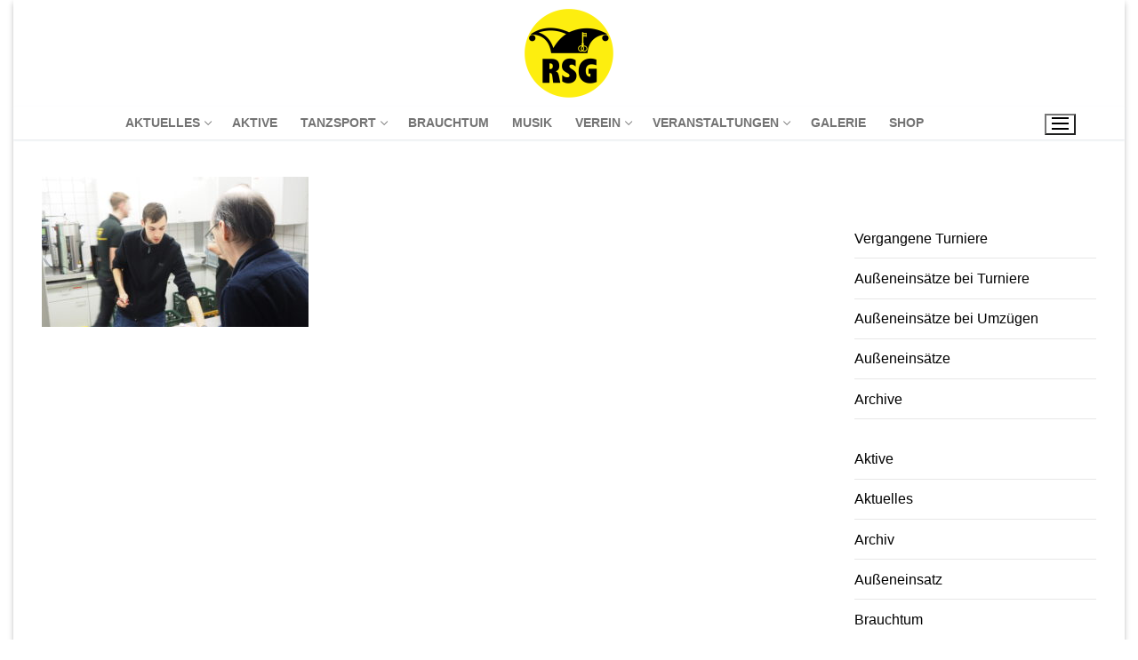

--- FILE ---
content_type: text/html; charset=UTF-8
request_url: https://rsg-renningen.de/olympus-digital-camera-467/
body_size: 73646
content:
<!doctype html>
<html lang="de">
<head>
	<meta charset="UTF-8">
	<meta name="viewport" content="width=device-width, initial-scale=1, maximum-scale=10.0, user-scalable=yes">
	<link rel="profile" href="http://gmpg.org/xfn/11">
	<title>OLYMPUS DIGITAL CAMERA &#8211; Renninger Schlüsselgesellschaft e.V.</title>
<meta name='robots' content='max-image-preview:large' />
<link rel='dns-prefetch' href='//stats.wp.com' />
<link rel='dns-prefetch' href='//v0.wordpress.com' />
<link rel='preconnect' href='//c0.wp.com' />
<link rel="alternate" type="application/rss+xml" title="Renninger Schlüsselgesellschaft e.V. &raquo; Feed" href="https://rsg-renningen.de/feed/" />
<link rel="alternate" type="application/rss+xml" title="Renninger Schlüsselgesellschaft e.V. &raquo; Kommentar-Feed" href="https://rsg-renningen.de/comments/feed/" />
<link rel="alternate" title="oEmbed (JSON)" type="application/json+oembed" href="https://rsg-renningen.de/wp-json/oembed/1.0/embed?url=https%3A%2F%2Frsg-renningen.de%2Folympus-digital-camera-467%2F" />
<link rel="alternate" title="oEmbed (XML)" type="text/xml+oembed" href="https://rsg-renningen.de/wp-json/oembed/1.0/embed?url=https%3A%2F%2Frsg-renningen.de%2Folympus-digital-camera-467%2F&#038;format=xml" />
<style id='wp-img-auto-sizes-contain-inline-css' type='text/css'>
img:is([sizes=auto i],[sizes^="auto," i]){contain-intrinsic-size:3000px 1500px}
/*# sourceURL=wp-img-auto-sizes-contain-inline-css */
</style>
<link rel='stylesheet' id='sbi_styles-css' href='https://rsg-renningen.de/wp-content/plugins/instagram-feed/css/sbi-styles.min.css?ver=6.10.0' type='text/css' media='all' />
<style id='wp-emoji-styles-inline-css' type='text/css'>

	img.wp-smiley, img.emoji {
		display: inline !important;
		border: none !important;
		box-shadow: none !important;
		height: 1em !important;
		width: 1em !important;
		margin: 0 0.07em !important;
		vertical-align: -0.1em !important;
		background: none !important;
		padding: 0 !important;
	}
/*# sourceURL=wp-emoji-styles-inline-css */
</style>
<link rel='stylesheet' id='wp-block-library-css' href='https://c0.wp.com/c/6.9/wp-includes/css/dist/block-library/style.min.css' type='text/css' media='all' />
<style id='classic-theme-styles-inline-css' type='text/css'>
/*! This file is auto-generated */
.wp-block-button__link{color:#fff;background-color:#32373c;border-radius:9999px;box-shadow:none;text-decoration:none;padding:calc(.667em + 2px) calc(1.333em + 2px);font-size:1.125em}.wp-block-file__button{background:#32373c;color:#fff;text-decoration:none}
/*# sourceURL=/wp-includes/css/classic-themes.min.css */
</style>
<link rel='stylesheet' id='mediaelement-css' href='https://c0.wp.com/c/6.9/wp-includes/js/mediaelement/mediaelementplayer-legacy.min.css' type='text/css' media='all' />
<link rel='stylesheet' id='wp-mediaelement-css' href='https://c0.wp.com/c/6.9/wp-includes/js/mediaelement/wp-mediaelement.min.css' type='text/css' media='all' />
<style id='jetpack-sharing-buttons-style-inline-css' type='text/css'>
.jetpack-sharing-buttons__services-list{display:flex;flex-direction:row;flex-wrap:wrap;gap:0;list-style-type:none;margin:5px;padding:0}.jetpack-sharing-buttons__services-list.has-small-icon-size{font-size:12px}.jetpack-sharing-buttons__services-list.has-normal-icon-size{font-size:16px}.jetpack-sharing-buttons__services-list.has-large-icon-size{font-size:24px}.jetpack-sharing-buttons__services-list.has-huge-icon-size{font-size:36px}@media print{.jetpack-sharing-buttons__services-list{display:none!important}}.editor-styles-wrapper .wp-block-jetpack-sharing-buttons{gap:0;padding-inline-start:0}ul.jetpack-sharing-buttons__services-list.has-background{padding:1.25em 2.375em}
/*# sourceURL=https://rsg-renningen.de/wp-content/plugins/jetpack/_inc/blocks/sharing-buttons/view.css */
</style>
<style id='global-styles-inline-css' type='text/css'>
:root{--wp--preset--aspect-ratio--square: 1;--wp--preset--aspect-ratio--4-3: 4/3;--wp--preset--aspect-ratio--3-4: 3/4;--wp--preset--aspect-ratio--3-2: 3/2;--wp--preset--aspect-ratio--2-3: 2/3;--wp--preset--aspect-ratio--16-9: 16/9;--wp--preset--aspect-ratio--9-16: 9/16;--wp--preset--color--black: #000000;--wp--preset--color--cyan-bluish-gray: #abb8c3;--wp--preset--color--white: #ffffff;--wp--preset--color--pale-pink: #f78da7;--wp--preset--color--vivid-red: #cf2e2e;--wp--preset--color--luminous-vivid-orange: #ff6900;--wp--preset--color--luminous-vivid-amber: #fcb900;--wp--preset--color--light-green-cyan: #7bdcb5;--wp--preset--color--vivid-green-cyan: #00d084;--wp--preset--color--pale-cyan-blue: #8ed1fc;--wp--preset--color--vivid-cyan-blue: #0693e3;--wp--preset--color--vivid-purple: #9b51e0;--wp--preset--gradient--vivid-cyan-blue-to-vivid-purple: linear-gradient(135deg,rgb(6,147,227) 0%,rgb(155,81,224) 100%);--wp--preset--gradient--light-green-cyan-to-vivid-green-cyan: linear-gradient(135deg,rgb(122,220,180) 0%,rgb(0,208,130) 100%);--wp--preset--gradient--luminous-vivid-amber-to-luminous-vivid-orange: linear-gradient(135deg,rgb(252,185,0) 0%,rgb(255,105,0) 100%);--wp--preset--gradient--luminous-vivid-orange-to-vivid-red: linear-gradient(135deg,rgb(255,105,0) 0%,rgb(207,46,46) 100%);--wp--preset--gradient--very-light-gray-to-cyan-bluish-gray: linear-gradient(135deg,rgb(238,238,238) 0%,rgb(169,184,195) 100%);--wp--preset--gradient--cool-to-warm-spectrum: linear-gradient(135deg,rgb(74,234,220) 0%,rgb(151,120,209) 20%,rgb(207,42,186) 40%,rgb(238,44,130) 60%,rgb(251,105,98) 80%,rgb(254,248,76) 100%);--wp--preset--gradient--blush-light-purple: linear-gradient(135deg,rgb(255,206,236) 0%,rgb(152,150,240) 100%);--wp--preset--gradient--blush-bordeaux: linear-gradient(135deg,rgb(254,205,165) 0%,rgb(254,45,45) 50%,rgb(107,0,62) 100%);--wp--preset--gradient--luminous-dusk: linear-gradient(135deg,rgb(255,203,112) 0%,rgb(199,81,192) 50%,rgb(65,88,208) 100%);--wp--preset--gradient--pale-ocean: linear-gradient(135deg,rgb(255,245,203) 0%,rgb(182,227,212) 50%,rgb(51,167,181) 100%);--wp--preset--gradient--electric-grass: linear-gradient(135deg,rgb(202,248,128) 0%,rgb(113,206,126) 100%);--wp--preset--gradient--midnight: linear-gradient(135deg,rgb(2,3,129) 0%,rgb(40,116,252) 100%);--wp--preset--font-size--small: 13px;--wp--preset--font-size--medium: 20px;--wp--preset--font-size--large: 36px;--wp--preset--font-size--x-large: 42px;--wp--preset--spacing--20: 0.44rem;--wp--preset--spacing--30: 0.67rem;--wp--preset--spacing--40: 1rem;--wp--preset--spacing--50: 1.5rem;--wp--preset--spacing--60: 2.25rem;--wp--preset--spacing--70: 3.38rem;--wp--preset--spacing--80: 5.06rem;--wp--preset--shadow--natural: 6px 6px 9px rgba(0, 0, 0, 0.2);--wp--preset--shadow--deep: 12px 12px 50px rgba(0, 0, 0, 0.4);--wp--preset--shadow--sharp: 6px 6px 0px rgba(0, 0, 0, 0.2);--wp--preset--shadow--outlined: 6px 6px 0px -3px rgb(255, 255, 255), 6px 6px rgb(0, 0, 0);--wp--preset--shadow--crisp: 6px 6px 0px rgb(0, 0, 0);}:where(.is-layout-flex){gap: 0.5em;}:where(.is-layout-grid){gap: 0.5em;}body .is-layout-flex{display: flex;}.is-layout-flex{flex-wrap: wrap;align-items: center;}.is-layout-flex > :is(*, div){margin: 0;}body .is-layout-grid{display: grid;}.is-layout-grid > :is(*, div){margin: 0;}:where(.wp-block-columns.is-layout-flex){gap: 2em;}:where(.wp-block-columns.is-layout-grid){gap: 2em;}:where(.wp-block-post-template.is-layout-flex){gap: 1.25em;}:where(.wp-block-post-template.is-layout-grid){gap: 1.25em;}.has-black-color{color: var(--wp--preset--color--black) !important;}.has-cyan-bluish-gray-color{color: var(--wp--preset--color--cyan-bluish-gray) !important;}.has-white-color{color: var(--wp--preset--color--white) !important;}.has-pale-pink-color{color: var(--wp--preset--color--pale-pink) !important;}.has-vivid-red-color{color: var(--wp--preset--color--vivid-red) !important;}.has-luminous-vivid-orange-color{color: var(--wp--preset--color--luminous-vivid-orange) !important;}.has-luminous-vivid-amber-color{color: var(--wp--preset--color--luminous-vivid-amber) !important;}.has-light-green-cyan-color{color: var(--wp--preset--color--light-green-cyan) !important;}.has-vivid-green-cyan-color{color: var(--wp--preset--color--vivid-green-cyan) !important;}.has-pale-cyan-blue-color{color: var(--wp--preset--color--pale-cyan-blue) !important;}.has-vivid-cyan-blue-color{color: var(--wp--preset--color--vivid-cyan-blue) !important;}.has-vivid-purple-color{color: var(--wp--preset--color--vivid-purple) !important;}.has-black-background-color{background-color: var(--wp--preset--color--black) !important;}.has-cyan-bluish-gray-background-color{background-color: var(--wp--preset--color--cyan-bluish-gray) !important;}.has-white-background-color{background-color: var(--wp--preset--color--white) !important;}.has-pale-pink-background-color{background-color: var(--wp--preset--color--pale-pink) !important;}.has-vivid-red-background-color{background-color: var(--wp--preset--color--vivid-red) !important;}.has-luminous-vivid-orange-background-color{background-color: var(--wp--preset--color--luminous-vivid-orange) !important;}.has-luminous-vivid-amber-background-color{background-color: var(--wp--preset--color--luminous-vivid-amber) !important;}.has-light-green-cyan-background-color{background-color: var(--wp--preset--color--light-green-cyan) !important;}.has-vivid-green-cyan-background-color{background-color: var(--wp--preset--color--vivid-green-cyan) !important;}.has-pale-cyan-blue-background-color{background-color: var(--wp--preset--color--pale-cyan-blue) !important;}.has-vivid-cyan-blue-background-color{background-color: var(--wp--preset--color--vivid-cyan-blue) !important;}.has-vivid-purple-background-color{background-color: var(--wp--preset--color--vivid-purple) !important;}.has-black-border-color{border-color: var(--wp--preset--color--black) !important;}.has-cyan-bluish-gray-border-color{border-color: var(--wp--preset--color--cyan-bluish-gray) !important;}.has-white-border-color{border-color: var(--wp--preset--color--white) !important;}.has-pale-pink-border-color{border-color: var(--wp--preset--color--pale-pink) !important;}.has-vivid-red-border-color{border-color: var(--wp--preset--color--vivid-red) !important;}.has-luminous-vivid-orange-border-color{border-color: var(--wp--preset--color--luminous-vivid-orange) !important;}.has-luminous-vivid-amber-border-color{border-color: var(--wp--preset--color--luminous-vivid-amber) !important;}.has-light-green-cyan-border-color{border-color: var(--wp--preset--color--light-green-cyan) !important;}.has-vivid-green-cyan-border-color{border-color: var(--wp--preset--color--vivid-green-cyan) !important;}.has-pale-cyan-blue-border-color{border-color: var(--wp--preset--color--pale-cyan-blue) !important;}.has-vivid-cyan-blue-border-color{border-color: var(--wp--preset--color--vivid-cyan-blue) !important;}.has-vivid-purple-border-color{border-color: var(--wp--preset--color--vivid-purple) !important;}.has-vivid-cyan-blue-to-vivid-purple-gradient-background{background: var(--wp--preset--gradient--vivid-cyan-blue-to-vivid-purple) !important;}.has-light-green-cyan-to-vivid-green-cyan-gradient-background{background: var(--wp--preset--gradient--light-green-cyan-to-vivid-green-cyan) !important;}.has-luminous-vivid-amber-to-luminous-vivid-orange-gradient-background{background: var(--wp--preset--gradient--luminous-vivid-amber-to-luminous-vivid-orange) !important;}.has-luminous-vivid-orange-to-vivid-red-gradient-background{background: var(--wp--preset--gradient--luminous-vivid-orange-to-vivid-red) !important;}.has-very-light-gray-to-cyan-bluish-gray-gradient-background{background: var(--wp--preset--gradient--very-light-gray-to-cyan-bluish-gray) !important;}.has-cool-to-warm-spectrum-gradient-background{background: var(--wp--preset--gradient--cool-to-warm-spectrum) !important;}.has-blush-light-purple-gradient-background{background: var(--wp--preset--gradient--blush-light-purple) !important;}.has-blush-bordeaux-gradient-background{background: var(--wp--preset--gradient--blush-bordeaux) !important;}.has-luminous-dusk-gradient-background{background: var(--wp--preset--gradient--luminous-dusk) !important;}.has-pale-ocean-gradient-background{background: var(--wp--preset--gradient--pale-ocean) !important;}.has-electric-grass-gradient-background{background: var(--wp--preset--gradient--electric-grass) !important;}.has-midnight-gradient-background{background: var(--wp--preset--gradient--midnight) !important;}.has-small-font-size{font-size: var(--wp--preset--font-size--small) !important;}.has-medium-font-size{font-size: var(--wp--preset--font-size--medium) !important;}.has-large-font-size{font-size: var(--wp--preset--font-size--large) !important;}.has-x-large-font-size{font-size: var(--wp--preset--font-size--x-large) !important;}
:where(.wp-block-post-template.is-layout-flex){gap: 1.25em;}:where(.wp-block-post-template.is-layout-grid){gap: 1.25em;}
:where(.wp-block-term-template.is-layout-flex){gap: 1.25em;}:where(.wp-block-term-template.is-layout-grid){gap: 1.25em;}
:where(.wp-block-columns.is-layout-flex){gap: 2em;}:where(.wp-block-columns.is-layout-grid){gap: 2em;}
:root :where(.wp-block-pullquote){font-size: 1.5em;line-height: 1.6;}
/*# sourceURL=global-styles-inline-css */
</style>
<link rel='stylesheet' id='hurrytimer-css' href='https://rsg-renningen.de/wp-content/uploads/hurrytimer/css/49756a5b46d46a50.css?ver=6.9' type='text/css' media='all' />
<link rel='stylesheet' id='font-awesome-v6-css' href='https://rsg-renningen.de/wp-content/themes/customify/assets/fonts/fontawesome-v6/css/all.min.css?ver=5.0.0' type='text/css' media='all' />
<link rel='stylesheet' id='font-awesome-4-shim-css' href='https://rsg-renningen.de/wp-content/themes/customify/assets/fonts/fontawesome-v6/css/v4-shims.min.css?ver=5.0.0' type='text/css' media='all' />
<link rel='stylesheet' id='customify-style-css' href='https://rsg-renningen.de/wp-content/themes/customify/style.min.css?ver=0.4.13' type='text/css' media='all' />
<style id='customify-style-inline-css' type='text/css'>
.customify-container, .layout-contained, .site-framed .site, .site-boxed .site { max-width: 1250px; } .main-layout-content .entry-content > .alignwide { width: calc( 1250px - 4em ); max-width: 100vw;  }#blog-posts .entry-inner  {border-top-width: 2px;border-right-width: 2px;border-bottom-width: 2px;border-left-width: 2px;} .header-top .header--row-inner,body:not(.fl-builder-edit) .button,body:not(.fl-builder-edit) button:not(.menu-mobile-toggle, .components-button, .customize-partial-edit-shortcut-button),body:not(.fl-builder-edit) input[type="button"]:not(.ed_button),button.button,input[type="button"]:not(.ed_button, .components-button, .customize-partial-edit-shortcut-button),input[type="reset"]:not(.components-button, .customize-partial-edit-shortcut-button),input[type="submit"]:not(.components-button, .customize-partial-edit-shortcut-button),.pagination .nav-links > *:hover,.pagination .nav-links span,.nav-menu-desktop.style-full-height .primary-menu-ul > li.current-menu-item > a,.nav-menu-desktop.style-full-height .primary-menu-ul > li.current-menu-ancestor > a,.nav-menu-desktop.style-full-height .primary-menu-ul > li > a:hover,.posts-layout .readmore-button:hover{    background-color: #fbea24;}.posts-layout .readmore-button {color: #fbea24;}.pagination .nav-links > *:hover,.pagination .nav-links span,.entry-single .tags-links a:hover,.entry-single .cat-links a:hover,.posts-layout .readmore-button,.posts-layout .readmore-button:hover{    border-color: #fbea24;}.customify-builder-btn{    background-color: #cba203;}body{    color: #000000;}abbr, acronym {    border-bottom-color: #000000;}a                {                    color: #000000;}a:hover,a:focus,.link-meta:hover, .link-meta a:hover{    color: #fbea24;}h2 + h3,.comments-area h2 + .comments-title,.h2 + h3,.comments-area .h2 + .comments-title,.page-breadcrumb {    border-top-color: #e7e7e7;}blockquote,.site-content .widget-area .menu li.current-menu-item > a:before{    border-left-color: #e7e7e7;}@media screen and (min-width: 64em) {    .comment-list .children li.comment {        border-left-color: #e7e7e7;    }    .comment-list .children li.comment:after {        background-color: #e7e7e7;    }}.page-titlebar, .page-breadcrumb,.posts-layout .entry-inner {    border-bottom-color: #e7e7e7;}.header-search-form .search-field,.entry-content .page-links a,.header-search-modal,.pagination .nav-links > *,.entry-footer .tags-links a, .entry-footer .cat-links a,.search .content-area article,.site-content .widget-area .menu li.current-menu-item > a,.posts-layout .entry-inner,.post-navigation .nav-links,article.comment .comment-meta,.widget-area .widget_pages li a, .widget-area .widget_categories li a, .widget-area .widget_archive li a, .widget-area .widget_meta li a, .widget-area .widget_nav_menu li a, .widget-area .widget_product_categories li a, .widget-area .widget_recent_entries li a, .widget-area .widget_rss li a,.widget-area .widget_recent_comments li{    border-color: #e7e7e7;}.header-search-modal::before {    border-top-color: #e7e7e7;    border-left-color: #e7e7e7;}@media screen and (min-width: 48em) {    .content-sidebar.sidebar_vertical_border .content-area {        border-right-color: #e7e7e7;    }    .sidebar-content.sidebar_vertical_border .content-area {        border-left-color: #e7e7e7;    }    .sidebar-sidebar-content.sidebar_vertical_border .sidebar-primary {        border-right-color: #e7e7e7;    }    .sidebar-sidebar-content.sidebar_vertical_border .sidebar-secondary {        border-right-color: #e7e7e7;    }    .content-sidebar-sidebar.sidebar_vertical_border .sidebar-primary {        border-left-color: #e7e7e7;    }    .content-sidebar-sidebar.sidebar_vertical_border .sidebar-secondary {        border-left-color: #e7e7e7;    }    .sidebar-content-sidebar.sidebar_vertical_border .content-area {        border-left-color: #e7e7e7;        border-right-color: #e7e7e7;    }    .sidebar-content-sidebar.sidebar_vertical_border .content-area {        border-left-color: #e7e7e7;        border-right-color: #e7e7e7;    }}article.comment .comment-post-author {background: #6d6d6d;}.pagination .nav-links > *,.link-meta,.link-meta a,.color-meta,.entry-single .tags-links:before,.entry-single .cats-links:before{    color: #6d6d6d;}h1, h2, h3, h4, h5, h6 { color: #2b2b2b;}.site-content .widget-title { color: #444444;}#page-cover {background-image: url("https://rsg-renningen.de/wp-content/uploads/2023/02/P2050654-scaled.jpg");}#page-cover {background-repeat: repeat;}#page-cover:before {background-color: rgba(10,10,10,0.42);}.header--row:not(.header--transparent).header-top .header--row-inner  {background-color: #ffffff;} .header--row:not(.header--transparent).header-bottom .header--row-inner  {background-color: #ffffff;border-style: none;} .sub-menu .li-duplicator {display:none !important;}.header--row:not(.header--transparent) .menu-mobile-toggle {color: #000000;}.header--row:not(.header--transparent) .menu-mobile-toggle:hover {color: #0a0a0a;}.header-search_icon-item .search-icon  {color: #0a0a0a; text-decoration-color: #0a0a0a;} .header-search_icon-item .search-icon:hover  {color: #0a0a0a; text-decoration-color: #0a0a0a;} .header-search_icon-item .header-search-modal  {border-style: solid;} .header-search_icon-item .search-field  {border-style: solid;} .header-search_icon-item .search-submit  {color: #0a0a0a; text-decoration-color: #0a0a0a;} .header-search_icon-item .search-submit:hover  {color: #0a0a0a; text-decoration-color: #0a0a0a;} .dark-mode .header-search_box-item .search-form-fields, .header-search_box-item .search-form-fields  {border-style: solid;} .header--row:not(.header--transparent) .builder-item--primary-menu .nav-menu-desktop .primary-menu-ul > li > a:hover, .header--row:not(.header--transparent) .builder-item--primary-menu .nav-menu-desktop .primary-menu-ul > li.current-menu-item > a, .header--row:not(.header--transparent) .builder-item--primary-menu .nav-menu-desktop .primary-menu-ul > li.current-menu-ancestor > a, .header--row:not(.header--transparent) .builder-item--primary-menu .nav-menu-desktop .primary-menu-ul > li.current-menu-parent > a  {color: #0a0a0a; text-decoration-color: #0a0a0a;border-style: none;} a.item--button  {background-color: #ff9d2d;border-top-left-radius: 3px;border-top-right-radius: 3px;border-bottom-right-radius: 3px;border-bottom-left-radius: 3px;} a.item--button:hover  {background-color: #ff8800;border-style: none;} .header-social-icons.customify-builder-social-icons.color-custom li a {color: #ffffff;}.header-social-icons.customify-builder-social-icons.color-custom li a:hover {color: rgba(255,255,255,0.85);}body  {background-color: #FFFFFF;} .site-content .content-area  {background-color: #FFFFFF;} /* CSS for desktop */#page-cover {text-align: center;}#page-cover .page-cover-inner {min-height: 300px;}.header--row.header-top .customify-grid, .header--row.header-top .style-full-height .primary-menu-ul > li > a {min-height: 15px;}.header--row.header-main .customify-grid, .header--row.header-main .style-full-height .primary-menu-ul > li > a {min-height: 30px;}.header--row.header-bottom .customify-grid, .header--row.header-bottom .style-full-height .primary-menu-ul > li > a {min-height: 0px;}.site-header .site-branding img { max-width: 100px; } .site-header .cb-row--mobile .site-branding img { width: 100px; }.header--row .builder-item--logo, .builder-item.builder-item--group .item--inner.builder-item--logo {margin-top: 10px;margin-right: 10px;margin-bottom: 10px;margin-left: 10px;}.header--row .builder-first--logo {text-align: center;}.header--row .builder-item--nav-icon, .builder-item.builder-item--group .item--inner.builder-item--nav-icon {margin-right: 23px;}.header--row .builder-first--nav-icon {text-align: right;}.header-search_icon-item .search-submit {margin-left: -40px;}.header--row .builder-item--search_icon, .builder-item.builder-item--group .item--inner.builder-item--search_icon {margin-right: 20px;}.header--row .builder-first--search_icon {text-align: right;}.header-search_box-item .search-submit{margin-left: -42px;} .header-search_box-item .woo_bootster_search .search-submit{margin-left: -42px;} .header-search_box-item .header-search-form button.search-submit{margin-left:-42px;}.header--row .builder-first--primary-menu {text-align: center;}.header--row .builder-first--button {text-align: right;}.header-social-icons.customify-builder-social-icons li a { font-size: 18px; }.header-social-icons.customify-builder-social-icons li a {padding: 0.1em;}.header-social-icons.customify-builder-social-icons li {margin-left: 4px; margin-right: 4px;}.header--row .builder-first--social-icons {text-align: right;}/* CSS for tablet */@media screen and (max-width: 1024px) { #page-cover .page-cover-inner {min-height: 250px;}.header--row .builder-first--logo {text-align: center;}.header--row .builder-item--nav-icon, .builder-item.builder-item--group .item--inner.builder-item--nav-icon {margin-top: 0px;margin-right: 0px;margin-bottom: 0px;margin-left: 0px;}.header--row .builder-first--nav-icon {text-align: right;}.header-search_icon-item .search-submit {margin-left: -40px;}.header--row .builder-first--search_icon {text-align: right;}.header-search_box-item .search-submit{margin-left: -42px;} .header-search_box-item .woo_bootster_search .search-submit{margin-left: -42px;} .header-search_box-item .header-search-form button.search-submit{margin-left:-42px;} }/* CSS for mobile */@media screen and (max-width: 568px) { #page-cover .page-cover-inner {min-height: 200px;}.header--row.header-top .customify-grid, .header--row.header-top .style-full-height .primary-menu-ul > li > a {min-height: 0px;}.header--row.header-main .customify-grid, .header--row.header-main .style-full-height .primary-menu-ul > li > a {min-height: 66px;}.site-header .site-branding img { max-width: 100px; } .site-header .cb-row--mobile .site-branding img { width: 100px; }.header--row .builder-first--logo {text-align: center;}.header--row .builder-item--nav-icon, .builder-item.builder-item--group .item--inner.builder-item--nav-icon {margin-right: 0px;}.header--row .builder-first--nav-icon {text-align: right;}.header-search_icon-item .search-submit {margin-left: -40px;}.header--row .builder-item--search_icon, .builder-item.builder-item--group .item--inner.builder-item--search_icon {margin-right: 10px;}.header--row .builder-first--search_icon {text-align: right;}.header-search_box-item .search-form-fields {width: 288px;}.header-search_box-item .search-submit{margin-left: -42px;} .header-search_box-item .woo_bootster_search .search-submit{margin-left: -42px;} .header-search_box-item .header-search-form button.search-submit{margin-left:-42px;}.header-social-icons.customify-builder-social-icons li a { font-size: 22px; }.header-social-icons.customify-builder-social-icons li a {padding: 0.1em;}.header-social-icons.customify-builder-social-icons li {margin-left: 11px; margin-right: 11px;} }
/*# sourceURL=customify-style-inline-css */
</style>
<script type="text/javascript" src="https://c0.wp.com/c/6.9/wp-includes/js/jquery/jquery.min.js" id="jquery-core-js"></script>
<script type="text/javascript" src="https://c0.wp.com/c/6.9/wp-includes/js/jquery/jquery-migrate.min.js" id="jquery-migrate-js"></script>
<link rel="https://api.w.org/" href="https://rsg-renningen.de/wp-json/" /><link rel="alternate" title="JSON" type="application/json" href="https://rsg-renningen.de/wp-json/wp/v2/media/5313" /><link rel="EditURI" type="application/rsd+xml" title="RSD" href="https://rsg-renningen.de/xmlrpc.php?rsd" />
<meta name="generator" content="WordPress 6.9" />
<link rel="canonical" href="https://rsg-renningen.de/olympus-digital-camera-467/" />
<link rel='shortlink' href='https://wp.me/a9VL47-1nH' />
	<style>img#wpstats{display:none}</style>
		<meta name="generator" content="Elementor 3.34.2; features: additional_custom_breakpoints; settings: css_print_method-external, google_font-disabled, font_display-block">
<style type="text/css">.recentcomments a{display:inline !important;padding:0 !important;margin:0 !important;}</style>			<style>
				.e-con.e-parent:nth-of-type(n+4):not(.e-lazyloaded):not(.e-no-lazyload),
				.e-con.e-parent:nth-of-type(n+4):not(.e-lazyloaded):not(.e-no-lazyload) * {
					background-image: none !important;
				}
				@media screen and (max-height: 1024px) {
					.e-con.e-parent:nth-of-type(n+3):not(.e-lazyloaded):not(.e-no-lazyload),
					.e-con.e-parent:nth-of-type(n+3):not(.e-lazyloaded):not(.e-no-lazyload) * {
						background-image: none !important;
					}
				}
				@media screen and (max-height: 640px) {
					.e-con.e-parent:nth-of-type(n+2):not(.e-lazyloaded):not(.e-no-lazyload),
					.e-con.e-parent:nth-of-type(n+2):not(.e-lazyloaded):not(.e-no-lazyload) * {
						background-image: none !important;
					}
				}
			</style>
			<link rel="icon" href="https://rsg-renningen.de/wp-content/uploads/2022/02/cropped-rsg-LOGO-32x32.jpg" sizes="32x32" />
<link rel="icon" href="https://rsg-renningen.de/wp-content/uploads/2022/02/cropped-rsg-LOGO-192x192.jpg" sizes="192x192" />
<link rel="apple-touch-icon" href="https://rsg-renningen.de/wp-content/uploads/2022/02/cropped-rsg-LOGO-180x180.jpg" />
<meta name="msapplication-TileImage" content="https://rsg-renningen.de/wp-content/uploads/2022/02/cropped-rsg-LOGO-270x270.jpg" />
		<style type="text/css" id="wp-custom-css">
			h1.entry-title,
h2.entry-title,
.page .entry-title,
.single .entry-title,
.blog .entry-title,
.archive .entry-title {
  display: none !important;
}
.widget_rss a,
.widget_rss li a,
.rsswidget {
  font-weight: bold !important;
  display: block;
}
.rss-widget-title,
.widget-title,
.widget_rss h2 {
  display: none !important;
}
.rsswidget img {
  visibility: hidden !important;
  width: 0 !important;
  height: 0 !important;
}
.widget_rss {
  margin-top: 0 !important;
  padding-top: 0 !important;
}		</style>
		</head>

<body class="attachment wp-singular attachment-template-default single single-attachment postid-5313 attachmentid-5313 attachment-jpeg wp-custom-logo wp-theme-customify content-sidebar main-layout-content-sidebar site-boxed menu_sidebar_slide_right elementor-default elementor-kit-4044 modula-best-grid-gallery">
<div id="page" class="site box-shadow">
	<a class="skip-link screen-reader-text" href="#site-content">Zum Inhalt springen</a>
	<a class="close is-size-medium is-text-dark close-panel close-sidebar-panel" href="#">
        <span class="hamburger hamburger--squeeze is-active">
            <span class="hamburger-box">
              <span class="hamburger-inner"><span class="screen-reader-text">Menü</span></span>
            </span>
        </span>
        <span class="screen-reader-text">Schließen</span>
        </a><header id="masthead" class="site-header header-"><div id="masthead-inner" class="site-header-inner">							<div  class="header-top header--row layout-full-contained"  id="cb-row--header-top"  data-row-id="top"  data-show-on="desktop mobile">
								<div class="header--row-inner header-top-inner dark-mode">
									<div class="customify-container">
										<div class="customify-grid cb-row--desktop hide-on-mobile hide-on-tablet customify-grid-middle"><div class="customify-col-12_md-12_sm-12 builder-item builder-first--logo" data-push-left=""><div class="item--inner builder-item--logo" data-section="title_tagline" data-item-id="logo" >		<div class="site-branding logo-top">
						<a href="https://rsg-renningen.de/" class="logo-link" rel="home" itemprop="url">
				<img class="site-img-logo" src="https://rsg-renningen.de/wp-content/uploads/2018/05/cropped-rsg-LOGO-4.jpg" alt="Renninger Schlüsselgesellschaft e.V.">
							</a>
			<div class="site-name-desc"></div>		</div><!-- .site-branding -->
		</div></div></div><div class="cb-row--mobile hide-on-desktop customify-grid customify-grid-middle"><div class="customify-col-12_md-12_sm-12 builder-item builder-first--logo" data-push-left=""><div class="item--inner builder-item--logo" data-section="title_tagline" data-item-id="logo" >		<div class="site-branding logo-top">
						<a href="https://rsg-renningen.de/" class="logo-link" rel="home" itemprop="url">
				<img class="site-img-logo" src="https://rsg-renningen.de/wp-content/uploads/2018/05/cropped-rsg-LOGO-4.jpg" alt="Renninger Schlüsselgesellschaft e.V.">
							</a>
			<div class="site-name-desc"></div>		</div><!-- .site-branding -->
		</div></div></div>									</div>
								</div>
							</div>
														<div  class="header-main header--row layout-full-contained"  id="cb-row--header-main"  data-row-id="main"  data-show-on="desktop mobile">
								<div class="header--row-inner header-main-inner light-mode">
									<div class="customify-container">
										<div class="customify-grid cb-row--desktop hide-on-mobile hide-on-tablet customify-grid-middle"><div class="customify-col-11_md-11_sm-11 builder-item builder-first--primary-menu" data-push-left=""><div class="item--inner builder-item--primary-menu has_menu" data-section="header_menu_primary" data-item-id="primary-menu" ><nav  id="site-navigation-main-desktop" class="site-navigation primary-menu primary-menu-main nav-menu-desktop primary-menu-desktop style-plain"><ul id="menu-hauptmenue-extendet" class="primary-menu-ul menu nav-menu"><li id="menu-item--main-desktop-9551" class="menu-item menu-item-type-taxonomy menu-item-object-category menu-item-has-children menu-item-9551"><a href="https://rsg-renningen.de/category/aktuelles/"><span class="link-before">Aktuelles<span class="nav-icon-angle">&nbsp;</span></span></a>
<ul class="sub-menu sub-lv-0">
	<li id="menu-item--main-desktop-11340" class="menu-item menu-item-type-taxonomy menu-item-object-category menu-item-11340"><a href="https://rsg-renningen.de/category/aktuelles/"><span class="link-before">Aktuelles</span></a></li>
	<li id="menu-item--main-desktop-11258" class="menu-item menu-item-type-taxonomy menu-item-object-category menu-item-11258"><a href="https://rsg-renningen.de/category/archiv/"><span class="link-before">Archiv</span></a></li>
</ul>
</li>
<li id="menu-item--main-desktop-9072" class="menu-item menu-item-type-post_type menu-item-object-page menu-item-9072"><a href="https://rsg-renningen.de/aktive/"><span class="link-before">Aktive</span></a></li>
<li id="menu-item--main-desktop-9073" class="menu-item menu-item-type-post_type menu-item-object-page menu-item-has-children menu-item-9073"><a href="https://rsg-renningen.de/tanzsport/"><span class="link-before">Tanzsport<span class="nav-icon-angle">&nbsp;</span></span></a>
<ul class="sub-menu sub-lv-0">
	<li id="menu-item--main-desktop-9074" class="menu-item menu-item-type-post_type menu-item-object-page menu-item-9074"><a href="https://rsg-renningen.de/tanzsport/minispatzen/"><span class="link-before">Minispatzen</span></a></li>
	<li id="menu-item--main-desktop-9075" class="menu-item menu-item-type-post_type menu-item-object-page menu-item-9075"><a href="https://rsg-renningen.de/tanzsport/gardespatzen/"><span class="link-before">Gardespatzen</span></a></li>
	<li id="menu-item--main-desktop-9076" class="menu-item menu-item-type-post_type menu-item-object-page menu-item-9076"><a href="https://rsg-renningen.de/tanzsport/rittergarde/"><span class="link-before">Rittergarde</span></a></li>
	<li id="menu-item--main-desktop-9077" class="menu-item menu-item-type-post_type menu-item-object-page menu-item-9077"><a href="https://rsg-renningen.de/tanzsport/praesidentengarde/"><span class="link-before">Präsidentengarde</span></a></li>
	<li id="menu-item--main-desktop-9078" class="menu-item menu-item-type-post_type menu-item-object-page menu-item-9078"><a href="https://rsg-renningen.de/tanzsport/tanzmariechen/"><span class="link-before">Tanzmariechen</span></a></li>
	<li id="menu-item--main-desktop-9954" class="menu-item menu-item-type-post_type menu-item-object-page menu-item-9954"><a href="https://rsg-renningen.de/tanzsport/gentleman-dance-club/"><span class="link-before">Gentleman Dance Club​​</span></a></li>
	<li id="menu-item--main-desktop-9079" class="menu-item menu-item-type-post_type menu-item-object-page menu-item-9079"><a href="https://rsg-renningen.de/tanzsport/proseccos/"><span class="link-before">Proseccos</span></a></li>
	<li id="menu-item--main-desktop-9080" class="menu-item menu-item-type-post_type menu-item-object-page menu-item-9080"><a href="https://rsg-renningen.de/tanzsport/trainerinnen/"><span class="link-before">Trainerinnen</span></a></li>
	<li id="menu-item--main-desktop-9081" class="menu-item menu-item-type-post_type menu-item-object-page menu-item-9081"><a href="https://rsg-renningen.de/tanzsport/betreuer/"><span class="link-before">Betreuer</span></a></li>
</ul>
</li>
<li id="menu-item--main-desktop-9082" class="menu-item menu-item-type-post_type menu-item-object-page menu-item-9082"><a href="https://rsg-renningen.de/brauchtum/"><span class="link-before">Brauchtum</span></a></li>
<li id="menu-item--main-desktop-9083" class="menu-item menu-item-type-post_type menu-item-object-page menu-item-9083"><a href="https://rsg-renningen.de/musik/"><span class="link-before">Musik</span></a></li>
<li id="menu-item--main-desktop-9084" class="menu-item menu-item-type-post_type menu-item-object-page menu-item-has-children menu-item-9084"><a href="https://rsg-renningen.de/verein/"><span class="link-before">Verein<span class="nav-icon-angle">&nbsp;</span></span></a>
<ul class="sub-menu sub-lv-0">
	<li id="menu-item--main-desktop-9085" class="menu-item menu-item-type-post_type menu-item-object-page menu-item-9085"><a href="https://rsg-renningen.de/verein/chronik/"><span class="link-before">Chronik</span></a></li>
	<li id="menu-item--main-desktop-9088" class="menu-item menu-item-type-post_type menu-item-object-page menu-item-9088"><a href="https://rsg-renningen.de/verein/ritter/"><span class="link-before">Ritter</span></a></li>
	<li id="menu-item--main-desktop-9086" class="menu-item menu-item-type-post_type menu-item-object-page menu-item-9086"><a href="https://rsg-renningen.de/verein/ehrentafel/"><span class="link-before">Ehrentafel</span></a></li>
	<li id="menu-item--main-desktop-9087" class="menu-item menu-item-type-post_type menu-item-object-page menu-item-has-children menu-item-9087"><a href="https://rsg-renningen.de/verein/orden/"><span class="link-before">Orden<span class="nav-icon-angle">&nbsp;</span></span></a>
	<ul class="sub-menu sub-lv-1">
		<li id="menu-item--main-desktop-11051" class="menu-item menu-item-type-taxonomy menu-item-object-category menu-item-11051"><a href="https://rsg-renningen.de/category/verein/jahresorden/"><span class="link-before">Jahresorden seit 24/25</span></a></li>
	</ul>
</li>
	<li id="menu-item--main-desktop-9089" class="menu-item menu-item-type-post_type menu-item-object-page menu-item-9089"><a href="https://rsg-renningen.de/verein/wir-suchen-dich/"><span class="link-before">Wir suchen dich</span></a></li>
	<li id="menu-item--main-desktop-11290" class="menu-item menu-item-type-post_type menu-item-object-page menu-item-11290"><a href="https://rsg-renningen.de/verein/foerdern/"><span class="link-before">fördern durch Spenden</span></a></li>
	<li id="menu-item--main-desktop-9090" class="menu-item menu-item-type-post_type menu-item-object-page menu-item-9090"><a href="https://rsg-renningen.de/lexikon/"><span class="link-before">Lexikon</span></a></li>
</ul>
</li>
<li id="menu-item--main-desktop-9091" class="menu-item menu-item-type-post_type menu-item-object-page menu-item-has-children menu-item-9091"><a href="https://rsg-renningen.de/veranstaltungen/"><span class="link-before">Veranstaltungen<span class="nav-icon-angle">&nbsp;</span></span></a>
<ul class="sub-menu sub-lv-0">
	<li id="menu-item--main-desktop-9092" class="menu-item menu-item-type-post_type menu-item-object-page menu-item-9092"><a href="https://rsg-renningen.de/veranstaltungen/auftaktsitzung/"><span class="link-before">Auftaktsitzung</span></a></li>
	<li id="menu-item--main-desktop-9093" class="menu-item menu-item-type-post_type menu-item-object-page menu-item-9093"><a href="https://rsg-renningen.de/veranstaltungen/rathaussturm/"><span class="link-before">Rathaussturm</span></a></li>
	<li id="menu-item--main-desktop-9094" class="menu-item menu-item-type-post_type menu-item-object-page menu-item-9094"><a href="https://rsg-renningen.de/veranstaltungen/brauchtumsabend/"><span class="link-before">Brauchtumsabend</span></a></li>
	<li id="menu-item--main-desktop-9095" class="menu-item menu-item-type-post_type menu-item-object-page menu-item-9095"><a href="https://rsg-renningen.de/veranstaltungen/prunksitzung/"><span class="link-before">Prunksitzung</span></a></li>
	<li id="menu-item--main-desktop-9096" class="menu-item menu-item-type-post_type menu-item-object-page menu-item-9096"><a href="https://rsg-renningen.de/veranstaltungen/kinderfasching/"><span class="link-before">Kinderfasching</span></a></li>
	<li id="menu-item--main-desktop-9097" class="menu-item menu-item-type-post_type menu-item-object-page menu-item-9097"><a href="https://rsg-renningen.de/veranstaltungen/jugendfasching/"><span class="link-before">Jugendfasching</span></a></li>
	<li id="menu-item--main-desktop-9098" class="menu-item menu-item-type-post_type menu-item-object-page menu-item-9098"><a href="https://rsg-renningen.de/veranstaltungen/faschingsparty/"><span class="link-before">Faschingsparty</span></a></li>
	<li id="menu-item--main-desktop-9099" class="menu-item menu-item-type-post_type menu-item-object-page menu-item-9099"><a href="https://rsg-renningen.de/veranstaltungen/verbrennung/"><span class="link-before">Verbrennung</span></a></li>
	<li id="menu-item--main-desktop-11053" class="menu-item menu-item-type-taxonomy menu-item-object-category menu-item-has-children menu-item-11053"><a href="https://rsg-renningen.de/category/veranstaltung/ausseneinsatz/"><span class="link-before">Außeneinsätze<span class="nav-icon-angle">&nbsp;</span></span></a>
	<ul class="sub-menu sub-lv-1">
		<li id="menu-item--main-desktop-11089" class="menu-item menu-item-type-taxonomy menu-item-object-category menu-item-11089"><a href="https://rsg-renningen.de/category/veranstaltung/turnier/"><span class="link-before">Turniere</span></a></li>
		<li id="menu-item--main-desktop-11091" class="menu-item menu-item-type-taxonomy menu-item-object-category menu-item-11091"><a href="https://rsg-renningen.de/category/veranstaltung/vergangenes-turnier/"><span class="link-before">vergangene Turniere</span></a></li>
		<li id="menu-item--main-desktop-11090" class="menu-item menu-item-type-taxonomy menu-item-object-category menu-item-11090"><a href="https://rsg-renningen.de/category/veranstaltung/umzug/"><span class="link-before">Umzüge</span></a></li>
	</ul>
</li>
</ul>
</li>
<li id="menu-item--main-desktop-9100" class="menu-item menu-item-type-post_type menu-item-object-page menu-item-9100"><a href="https://rsg-renningen.de/galerie2/"><span class="link-before">Galerie</span></a></li>
<li id="menu-item--main-desktop-9101" class="menu-item menu-item-type-post_type menu-item-object-page menu-item-9101"><a href="https://rsg-renningen.de/shop/"><span class="link-before">Shop</span></a></li>
</ul></nav></div></div><div class="customify-col-1_md-1_sm-1 builder-item builder-first--nav-icon" data-push-left=""><div class="item--inner builder-item--nav-icon" data-section="header_menu_icon" data-item-id="nav-icon" >		<button type="button" class="menu-mobile-toggle item-button is-size-desktop-small is-size-tablet-medium is-size-mobile-medium"  aria-label="nav icon">
			<span class="hamburger hamburger--squeeze">
				<span class="hamburger-box">
					<span class="hamburger-inner"></span>
				</span>
			</span>
			<span class="nav-icon--label hide-on-desktop hide-on-tablet hide-on-mobile">Menü</span></button>
		</div></div></div><div class="cb-row--mobile hide-on-desktop customify-grid customify-grid-middle"><div class="customify-col-6_md-6_sm-6 builder-item builder-first--search_icon builder-item--group" data-push-left="off-6"><div class="item--inner builder-item--search_icon" data-section="search_icon" data-item-id="search_icon" ><div class="header-search_icon-item item--search_icon">		<a class="search-icon" href="#" aria-label="open search tool">
			<span class="ic-search">
				<svg aria-hidden="true" focusable="false" role="presentation" xmlns="http://www.w3.org/2000/svg" width="20" height="21" viewBox="0 0 20 21">
					<path fill="currentColor" fill-rule="evenodd" d="M12.514 14.906a8.264 8.264 0 0 1-4.322 1.21C3.668 16.116 0 12.513 0 8.07 0 3.626 3.668.023 8.192.023c4.525 0 8.193 3.603 8.193 8.047 0 2.033-.769 3.89-2.035 5.307l4.999 5.552-1.775 1.597-5.06-5.62zm-4.322-.843c3.37 0 6.102-2.684 6.102-5.993 0-3.31-2.732-5.994-6.102-5.994S2.09 4.76 2.09 8.07c0 3.31 2.732 5.993 6.102 5.993z"></path>
				</svg>
			</span>
			<span class="ic-close">
				<svg version="1.1" id="Capa_1" xmlns="http://www.w3.org/2000/svg" xmlns:xlink="http://www.w3.org/1999/xlink" x="0px" y="0px" width="612px" height="612px" viewBox="0 0 612 612" fill="currentColor" style="enable-background:new 0 0 612 612;" xml:space="preserve"><g><g id="cross"><g><polygon points="612,36.004 576.521,0.603 306,270.608 35.478,0.603 0,36.004 270.522,306.011 0,575.997 35.478,611.397 306,341.411 576.521,611.397 612,575.997 341.459,306.011 " /></g></g></g><g></g><g></g><g></g><g></g><g></g><g></g><g></g><g></g><g></g><g></g><g></g><g></g><g></g><g></g><g></g></svg>
			</span>
			<span class="arrow-down"></span>
		</a>
		<div class="header-search-modal-wrapper">
			<form role="search" class="header-search-modal header-search-form" action="https://rsg-renningen.de/">
				<label>
					<span class="screen-reader-text">Suchen nach:</span>
					<input type="search" class="search-field" placeholder="Suche..." value="" name="s" title="Suchen nach:" />
				</label>
				<button type="submit" class="search-submit" aria-label="submit search">
					<svg aria-hidden="true" focusable="false" role="presentation" xmlns="http://www.w3.org/2000/svg" width="20" height="21" viewBox="0 0 20 21">
						<path fill="currentColor" fill-rule="evenodd" d="M12.514 14.906a8.264 8.264 0 0 1-4.322 1.21C3.668 16.116 0 12.513 0 8.07 0 3.626 3.668.023 8.192.023c4.525 0 8.193 3.603 8.193 8.047 0 2.033-.769 3.89-2.035 5.307l4.999 5.552-1.775 1.597-5.06-5.62zm-4.322-.843c3.37 0 6.102-2.684 6.102-5.993 0-3.31-2.732-5.994-6.102-5.994S2.09 4.76 2.09 8.07c0 3.31 2.732 5.993 6.102 5.993z"></path>
					</svg>
				</button>
			</form>
		</div>
		</div></div><div class="item--inner builder-item--nav-icon" data-section="header_menu_icon" data-item-id="nav-icon" >		<button type="button" class="menu-mobile-toggle item-button is-size-desktop-small is-size-tablet-medium is-size-mobile-medium"  aria-label="nav icon">
			<span class="hamburger hamburger--squeeze">
				<span class="hamburger-box">
					<span class="hamburger-inner"></span>
				</span>
			</span>
			<span class="nav-icon--label hide-on-desktop hide-on-tablet hide-on-mobile">Menü</span></button>
		</div></div></div>									</div>
								</div>
							</div>
							<div id="header-menu-sidebar" class="header-menu-sidebar menu-sidebar-panel dark-mode"><div id="header-menu-sidebar-bg" class="header-menu-sidebar-bg"><div id="header-menu-sidebar-inner" class="header-menu-sidebar-inner"><div class="builder-item-sidebar mobile-item--search_box"><div class="item--inner" data-item-id="search_box" data-section="search_box"><div class="header-search_box-item item--search_box">		<form role="search" class="header-search-form " action="https://rsg-renningen.de/">
			<div class="search-form-fields">
				<span class="screen-reader-text">Suchen nach:</span>
				
				<input type="search" class="search-field" placeholder="Suchen …" value="" name="s" title="Suchen nach:" />

							</div>
			<button type="submit" class="search-submit" aria-label="Submit Search">
				<svg aria-hidden="true" focusable="false" role="presentation" xmlns="http://www.w3.org/2000/svg" width="20" height="21" viewBox="0 0 20 21">
					<path fill="currentColor" fill-rule="evenodd" d="M12.514 14.906a8.264 8.264 0 0 1-4.322 1.21C3.668 16.116 0 12.513 0 8.07 0 3.626 3.668.023 8.192.023c4.525 0 8.193 3.603 8.193 8.047 0 2.033-.769 3.89-2.035 5.307l4.999 5.552-1.775 1.597-5.06-5.62zm-4.322-.843c3.37 0 6.102-2.684 6.102-5.993 0-3.31-2.732-5.994-6.102-5.994S2.09 4.76 2.09 8.07c0 3.31 2.732 5.993 6.102 5.993z"></path>
				</svg>
			</button>
		</form>
		</div></div></div><div class="builder-item-sidebar mobile-item--primary-menu mobile-item--menu "><div class="item--inner" data-item-id="primary-menu" data-section="header_menu_primary"><nav  id="site-navigation-sidebar-mobile" class="site-navigation primary-menu primary-menu-sidebar nav-menu-mobile primary-menu-mobile style-plain"><ul id="menu-hauptmenue-extendet" class="primary-menu-ul menu nav-menu"><li id="menu-item--sidebar-mobile-9551" class="menu-item menu-item-type-taxonomy menu-item-object-category menu-item-has-children menu-item-9551"><a href="https://rsg-renningen.de/category/aktuelles/"><span class="link-before">Aktuelles<span class="nav-icon-angle">&nbsp;</span></span></a>
<ul class="sub-menu sub-lv-0">
	<li id="menu-item--sidebar-mobile-11340" class="menu-item menu-item-type-taxonomy menu-item-object-category menu-item-11340"><a href="https://rsg-renningen.de/category/aktuelles/"><span class="link-before">Aktuelles</span></a></li>
	<li id="menu-item--sidebar-mobile-11258" class="menu-item menu-item-type-taxonomy menu-item-object-category menu-item-11258"><a href="https://rsg-renningen.de/category/archiv/"><span class="link-before">Archiv</span></a></li>
</ul>
</li>
<li id="menu-item--sidebar-mobile-9072" class="menu-item menu-item-type-post_type menu-item-object-page menu-item-9072"><a href="https://rsg-renningen.de/aktive/"><span class="link-before">Aktive</span></a></li>
<li id="menu-item--sidebar-mobile-9073" class="menu-item menu-item-type-post_type menu-item-object-page menu-item-has-children menu-item-9073"><a href="https://rsg-renningen.de/tanzsport/"><span class="link-before">Tanzsport<span class="nav-icon-angle">&nbsp;</span></span></a>
<ul class="sub-menu sub-lv-0">
	<li id="menu-item--sidebar-mobile-9074" class="menu-item menu-item-type-post_type menu-item-object-page menu-item-9074"><a href="https://rsg-renningen.de/tanzsport/minispatzen/"><span class="link-before">Minispatzen</span></a></li>
	<li id="menu-item--sidebar-mobile-9075" class="menu-item menu-item-type-post_type menu-item-object-page menu-item-9075"><a href="https://rsg-renningen.de/tanzsport/gardespatzen/"><span class="link-before">Gardespatzen</span></a></li>
	<li id="menu-item--sidebar-mobile-9076" class="menu-item menu-item-type-post_type menu-item-object-page menu-item-9076"><a href="https://rsg-renningen.de/tanzsport/rittergarde/"><span class="link-before">Rittergarde</span></a></li>
	<li id="menu-item--sidebar-mobile-9077" class="menu-item menu-item-type-post_type menu-item-object-page menu-item-9077"><a href="https://rsg-renningen.de/tanzsport/praesidentengarde/"><span class="link-before">Präsidentengarde</span></a></li>
	<li id="menu-item--sidebar-mobile-9078" class="menu-item menu-item-type-post_type menu-item-object-page menu-item-9078"><a href="https://rsg-renningen.de/tanzsport/tanzmariechen/"><span class="link-before">Tanzmariechen</span></a></li>
	<li id="menu-item--sidebar-mobile-9954" class="menu-item menu-item-type-post_type menu-item-object-page menu-item-9954"><a href="https://rsg-renningen.de/tanzsport/gentleman-dance-club/"><span class="link-before">Gentleman Dance Club​​</span></a></li>
	<li id="menu-item--sidebar-mobile-9079" class="menu-item menu-item-type-post_type menu-item-object-page menu-item-9079"><a href="https://rsg-renningen.de/tanzsport/proseccos/"><span class="link-before">Proseccos</span></a></li>
	<li id="menu-item--sidebar-mobile-9080" class="menu-item menu-item-type-post_type menu-item-object-page menu-item-9080"><a href="https://rsg-renningen.de/tanzsport/trainerinnen/"><span class="link-before">Trainerinnen</span></a></li>
	<li id="menu-item--sidebar-mobile-9081" class="menu-item menu-item-type-post_type menu-item-object-page menu-item-9081"><a href="https://rsg-renningen.de/tanzsport/betreuer/"><span class="link-before">Betreuer</span></a></li>
</ul>
</li>
<li id="menu-item--sidebar-mobile-9082" class="menu-item menu-item-type-post_type menu-item-object-page menu-item-9082"><a href="https://rsg-renningen.de/brauchtum/"><span class="link-before">Brauchtum</span></a></li>
<li id="menu-item--sidebar-mobile-9083" class="menu-item menu-item-type-post_type menu-item-object-page menu-item-9083"><a href="https://rsg-renningen.de/musik/"><span class="link-before">Musik</span></a></li>
<li id="menu-item--sidebar-mobile-9084" class="menu-item menu-item-type-post_type menu-item-object-page menu-item-has-children menu-item-9084"><a href="https://rsg-renningen.de/verein/"><span class="link-before">Verein<span class="nav-icon-angle">&nbsp;</span></span></a>
<ul class="sub-menu sub-lv-0">
	<li id="menu-item--sidebar-mobile-9085" class="menu-item menu-item-type-post_type menu-item-object-page menu-item-9085"><a href="https://rsg-renningen.de/verein/chronik/"><span class="link-before">Chronik</span></a></li>
	<li id="menu-item--sidebar-mobile-9088" class="menu-item menu-item-type-post_type menu-item-object-page menu-item-9088"><a href="https://rsg-renningen.de/verein/ritter/"><span class="link-before">Ritter</span></a></li>
	<li id="menu-item--sidebar-mobile-9086" class="menu-item menu-item-type-post_type menu-item-object-page menu-item-9086"><a href="https://rsg-renningen.de/verein/ehrentafel/"><span class="link-before">Ehrentafel</span></a></li>
	<li id="menu-item--sidebar-mobile-9087" class="menu-item menu-item-type-post_type menu-item-object-page menu-item-has-children menu-item-9087"><a href="https://rsg-renningen.de/verein/orden/"><span class="link-before">Orden<span class="nav-icon-angle">&nbsp;</span></span></a>
	<ul class="sub-menu sub-lv-1">
		<li id="menu-item--sidebar-mobile-11051" class="menu-item menu-item-type-taxonomy menu-item-object-category menu-item-11051"><a href="https://rsg-renningen.de/category/verein/jahresorden/"><span class="link-before">Jahresorden seit 24/25</span></a></li>
	</ul>
</li>
	<li id="menu-item--sidebar-mobile-9089" class="menu-item menu-item-type-post_type menu-item-object-page menu-item-9089"><a href="https://rsg-renningen.de/verein/wir-suchen-dich/"><span class="link-before">Wir suchen dich</span></a></li>
	<li id="menu-item--sidebar-mobile-11290" class="menu-item menu-item-type-post_type menu-item-object-page menu-item-11290"><a href="https://rsg-renningen.de/verein/foerdern/"><span class="link-before">fördern durch Spenden</span></a></li>
	<li id="menu-item--sidebar-mobile-9090" class="menu-item menu-item-type-post_type menu-item-object-page menu-item-9090"><a href="https://rsg-renningen.de/lexikon/"><span class="link-before">Lexikon</span></a></li>
</ul>
</li>
<li id="menu-item--sidebar-mobile-9091" class="menu-item menu-item-type-post_type menu-item-object-page menu-item-has-children menu-item-9091"><a href="https://rsg-renningen.de/veranstaltungen/"><span class="link-before">Veranstaltungen<span class="nav-icon-angle">&nbsp;</span></span></a>
<ul class="sub-menu sub-lv-0">
	<li id="menu-item--sidebar-mobile-9092" class="menu-item menu-item-type-post_type menu-item-object-page menu-item-9092"><a href="https://rsg-renningen.de/veranstaltungen/auftaktsitzung/"><span class="link-before">Auftaktsitzung</span></a></li>
	<li id="menu-item--sidebar-mobile-9093" class="menu-item menu-item-type-post_type menu-item-object-page menu-item-9093"><a href="https://rsg-renningen.de/veranstaltungen/rathaussturm/"><span class="link-before">Rathaussturm</span></a></li>
	<li id="menu-item--sidebar-mobile-9094" class="menu-item menu-item-type-post_type menu-item-object-page menu-item-9094"><a href="https://rsg-renningen.de/veranstaltungen/brauchtumsabend/"><span class="link-before">Brauchtumsabend</span></a></li>
	<li id="menu-item--sidebar-mobile-9095" class="menu-item menu-item-type-post_type menu-item-object-page menu-item-9095"><a href="https://rsg-renningen.de/veranstaltungen/prunksitzung/"><span class="link-before">Prunksitzung</span></a></li>
	<li id="menu-item--sidebar-mobile-9096" class="menu-item menu-item-type-post_type menu-item-object-page menu-item-9096"><a href="https://rsg-renningen.de/veranstaltungen/kinderfasching/"><span class="link-before">Kinderfasching</span></a></li>
	<li id="menu-item--sidebar-mobile-9097" class="menu-item menu-item-type-post_type menu-item-object-page menu-item-9097"><a href="https://rsg-renningen.de/veranstaltungen/jugendfasching/"><span class="link-before">Jugendfasching</span></a></li>
	<li id="menu-item--sidebar-mobile-9098" class="menu-item menu-item-type-post_type menu-item-object-page menu-item-9098"><a href="https://rsg-renningen.de/veranstaltungen/faschingsparty/"><span class="link-before">Faschingsparty</span></a></li>
	<li id="menu-item--sidebar-mobile-9099" class="menu-item menu-item-type-post_type menu-item-object-page menu-item-9099"><a href="https://rsg-renningen.de/veranstaltungen/verbrennung/"><span class="link-before">Verbrennung</span></a></li>
	<li id="menu-item--sidebar-mobile-11053" class="menu-item menu-item-type-taxonomy menu-item-object-category menu-item-has-children menu-item-11053"><a href="https://rsg-renningen.de/category/veranstaltung/ausseneinsatz/"><span class="link-before">Außeneinsätze<span class="nav-icon-angle">&nbsp;</span></span></a>
	<ul class="sub-menu sub-lv-1">
		<li id="menu-item--sidebar-mobile-11089" class="menu-item menu-item-type-taxonomy menu-item-object-category menu-item-11089"><a href="https://rsg-renningen.de/category/veranstaltung/turnier/"><span class="link-before">Turniere</span></a></li>
		<li id="menu-item--sidebar-mobile-11091" class="menu-item menu-item-type-taxonomy menu-item-object-category menu-item-11091"><a href="https://rsg-renningen.de/category/veranstaltung/vergangenes-turnier/"><span class="link-before">vergangene Turniere</span></a></li>
		<li id="menu-item--sidebar-mobile-11090" class="menu-item menu-item-type-taxonomy menu-item-object-category menu-item-11090"><a href="https://rsg-renningen.de/category/veranstaltung/umzug/"><span class="link-before">Umzüge</span></a></li>
	</ul>
</li>
</ul>
</li>
<li id="menu-item--sidebar-mobile-9100" class="menu-item menu-item-type-post_type menu-item-object-page menu-item-9100"><a href="https://rsg-renningen.de/galerie2/"><span class="link-before">Galerie</span></a></li>
<li id="menu-item--sidebar-mobile-9101" class="menu-item menu-item-type-post_type menu-item-object-page menu-item-9101"><a href="https://rsg-renningen.de/shop/"><span class="link-before">Shop</span></a></li>
</ul></nav></div></div></div></div></div></div></header>	<div id="site-content" class="site-content">
		<div class="customify-container">
			<div class="customify-grid">
				<main id="main" class="content-area customify-col-9_sm-12">
						<div class="content-inner">
				<article id="post-5313" class="entry entry-single post-5313 attachment type-attachment status-inherit hentry">
			<h1 class="entry-title entry--item h2">OLYMPUS DIGITAL CAMERA</h1>		<div class="entry-content entry--item">
			<p class="attachment"><a href='https://rsg-renningen.de/wp-content/uploads/2023/02/P2050654-scaled.jpg'><img fetchpriority="high" decoding="async" width="300" height="169" src="https://rsg-renningen.de/wp-content/uploads/2023/02/P2050654-300x169.jpg" class="attachment-medium size-medium" alt="" srcset="https://rsg-renningen.de/wp-content/uploads/2023/02/P2050654-300x169.jpg 300w, https://rsg-renningen.de/wp-content/uploads/2023/02/P2050654-1024x576.jpg 1024w, https://rsg-renningen.de/wp-content/uploads/2023/02/P2050654-768x432.jpg 768w, https://rsg-renningen.de/wp-content/uploads/2023/02/P2050654-1536x864.jpg 1536w, https://rsg-renningen.de/wp-content/uploads/2023/02/P2050654-2048x1152.jpg 2048w" sizes="(max-width: 300px) 100vw, 300px" data-attachment-id="5313" data-permalink="https://rsg-renningen.de/olympus-digital-camera-467/" data-orig-file="https://rsg-renningen.de/wp-content/uploads/2023/02/P2050654-scaled.jpg" data-orig-size="2560,1440" data-comments-opened="0" data-image-meta="{&quot;aperture&quot;:&quot;3.7&quot;,&quot;credit&quot;:&quot;&quot;,&quot;camera&quot;:&quot;E-M10MarkII&quot;,&quot;caption&quot;:&quot;OLYMPUS DIGITAL CAMERA&quot;,&quot;created_timestamp&quot;:&quot;1675607914&quot;,&quot;copyright&quot;:&quot;&quot;,&quot;focal_length&quot;:&quot;17&quot;,&quot;iso&quot;:&quot;1600&quot;,&quot;shutter_speed&quot;:&quot;0.033333333333333&quot;,&quot;title&quot;:&quot;OLYMPUS DIGITAL CAMERA&quot;,&quot;orientation&quot;:&quot;1&quot;}" data-image-title="OLYMPUS DIGITAL CAMERA" data-image-description="" data-image-caption="" data-medium-file="https://rsg-renningen.de/wp-content/uploads/2023/02/P2050654-300x169.jpg" data-large-file="https://rsg-renningen.de/wp-content/uploads/2023/02/P2050654-1024x576.jpg" /></a></p>
		</div><!-- .entry-content -->
				</article>
			</div><!-- #.content-inner -->
              			</main><!-- #main -->
			<aside id="sidebar-primary" class="sidebar-primary customify-col-3_sm-12">
	<div class="sidebar-primary-inner sidebar-inner widget-area">
		<section id="media_image-1" class="widget widget_media_image"><h4 class="widget-title">Primary Sidebar</h4><img class="image " src="https://customifysites.com/customify-2018/wp-content/uploads/sites/11/2018/05/primary_sidebar.jpg" alt="" width="620" height="283" decoding="async" /></section>
		<section id="recent-posts-3" class="widget widget_recent_entries">
		<h4 class="widget-title">Neueste Beiträge</h4>
		<ul>
											<li>
					<a href="https://rsg-renningen.de/vergangene-turniere/">Vergangene Turniere</a>
									</li>
											<li>
					<a href="https://rsg-renningen.de/ausseneinsaetze-bei-turniere/">Außeneinsätze bei Turniere</a>
									</li>
											<li>
					<a href="https://rsg-renningen.de/ausseneinsaetze-bei-umzuegen/">Außeneinsätze bei Umzügen</a>
									</li>
											<li>
					<a href="https://rsg-renningen.de/elementor-11425/">Außeneinsätze</a>
									</li>
											<li>
					<a href="https://rsg-renningen.de/archive/">Archive</a>
									</li>
					</ul>

		</section><section id="categories-3" class="widget widget_categories"><h4 class="widget-title">Kategorien</h4>
			<ul>
					<li class="cat-item cat-item-52"><a href="https://rsg-renningen.de/category/aktive/" >Aktive</a>
</li>
	<li class="cat-item cat-item-53"><a href="https://rsg-renningen.de/category/aktuelles/" >Aktuelles</a>
</li>
	<li class="cat-item cat-item-61"><a href="https://rsg-renningen.de/category/archiv/" >Archiv</a>
</li>
	<li class="cat-item cat-item-64"><a href="https://rsg-renningen.de/category/veranstaltung/ausseneinsatz/" >Außeneinsatz</a>
</li>
	<li class="cat-item cat-item-51"><a href="https://rsg-renningen.de/category/brauchtum/" >Brauchtum</a>
</li>
	<li class="cat-item cat-item-45"><a href="https://rsg-renningen.de/category/tanzsport/gardespatzen/" >Gardespatzen</a>
</li>
	<li class="cat-item cat-item-67"><a href="https://rsg-renningen.de/category/veranstaltung/vergangenes-turnier/gardespatzen-vergangenes-turnier/" >Gardespatzen vergangenes Turnier</a>
</li>
	<li class="cat-item cat-item-49"><a href="https://rsg-renningen.de/category/tanzsport/gentlemen/" >Gentlemen</a>
</li>
	<li class="cat-item cat-item-63"><a href="https://rsg-renningen.de/category/verein/jahresorden/" >Jahresorden</a>
</li>
	<li class="cat-item cat-item-44"><a href="https://rsg-renningen.de/category/tanzsport/minispatzen/" >Minispatzen</a>
</li>
	<li class="cat-item cat-item-66"><a href="https://rsg-renningen.de/category/veranstaltung/vergangenes-turnier/minispatzen-vergangenes-turnier/" >Minispatzen vergangenes Turnier</a>
</li>
	<li class="cat-item cat-item-47"><a href="https://rsg-renningen.de/category/tanzsport/praesidentengarde/" >Präsidentengarde</a>
</li>
	<li class="cat-item cat-item-69"><a href="https://rsg-renningen.de/category/veranstaltung/vergangenes-turnier/praesidentengarde-vergangenes-turnier/" >Präsidentengarde vergangenes Turnier</a>
</li>
	<li class="cat-item cat-item-50"><a href="https://rsg-renningen.de/category/tanzsport/proseccos/" >Proseccos</a>
</li>
	<li class="cat-item cat-item-46"><a href="https://rsg-renningen.de/category/tanzsport/rittergarde/" >Rittergarde</a>
</li>
	<li class="cat-item cat-item-68"><a href="https://rsg-renningen.de/category/veranstaltung/vergangenes-turnier/rittergarde-vergangenes-turnier/" >Rittergarde vergangenes Turnier</a>
</li>
	<li class="cat-item cat-item-55"><a href="https://rsg-renningen.de/category/startseite/" >Startseite</a>
</li>
	<li class="cat-item cat-item-48"><a href="https://rsg-renningen.de/category/tanzsport/tanzmariechen/" >Tanzmariechen</a>
</li>
	<li class="cat-item cat-item-70"><a href="https://rsg-renningen.de/category/veranstaltung/vergangenes-turnier/tanzmariechen-vergangenes-turnier/" >Tanzmariechen vergangenes Turnier</a>
</li>
	<li class="cat-item cat-item-43"><a href="https://rsg-renningen.de/category/tanzsport/" >Tanzsport</a>
</li>
	<li class="cat-item cat-item-74"><a href="https://rsg-renningen.de/category/titel-ueberschriften-und-hinweise/" >Titel, Überschriften und Hinweise</a>
</li>
	<li class="cat-item cat-item-58"><a href="https://rsg-renningen.de/category/veranstaltung/turnier/" >Turnier</a>
</li>
	<li class="cat-item cat-item-59"><a href="https://rsg-renningen.de/category/veranstaltung/umzug/" >Umzug</a>
</li>
	<li class="cat-item cat-item-57"><a href="https://rsg-renningen.de/category/veranstaltung/" >Veranstaltung</a>
</li>
	<li class="cat-item cat-item-60"><a href="https://rsg-renningen.de/category/veranstaltung/veranstaltung-der-rsg/" >Veranstaltung der RSG</a>
</li>
	<li class="cat-item cat-item-62"><a href="https://rsg-renningen.de/category/verein/" >Verein</a>
</li>
	<li class="cat-item cat-item-65"><a href="https://rsg-renningen.de/category/veranstaltung/vergangenes-turnier/" >vergangenes Turnier</a>
</li>
			</ul>

			</section><section id="media_image-3" class="widget widget_media_image"><h4 class="widget-title">WooCommerce Unique Sidebar</h4><img class="image " src="https://customifysites.com/customify-2018/wp-content/uploads/sites/11/2018/05/woocommerce_sidebar-300x137.jpg" alt="" width="620" height="283" decoding="async" /></section>	</div>
</aside><!-- #sidebar-primary -->
		</div><!-- #.customify-grid -->
	</div><!-- #.customify-container -->
</div><!-- #content -->
<footer class="site-footer" id="site-footer">							<div  class="footer-bottom footer--row layout-full-contained"  id="cb-row--footer-bottom"  data-row-id="bottom"  data-show-on="desktop">
								<div class="footer--row-inner footer-bottom-inner dark-mode">
									<div class="customify-container">
										<div class="customify-grid  customify-grid-top"><div class="customify-col-1_md-1_sm-6_xs-12 builder-item builder-first--footer-1" data-push-left="_sm-0"><div class="item--inner builder-item--footer-1" data-section="sidebar-widgets-footer-1" data-item-id="footer-1" ><div class="widget-area"><section id="text-1" class="widget widget_text">			<div class="textwidget"><div class="widget-area">
<section id="placeholder-widget-text" class="widget widget_text" title="Shift-click to edit this widget.">
<div class="textwidget">
<p><a href="http://rsg-renningen.de/impressum">Impressum</a></p>
</div>
</section>
</div>
</div>
		</section></div></div></div><div class="customify-col-8_md-8_sm-6_xs-12 builder-item builder-first--footer_copyright" data-push-left="off-1 _sm-0"><div class="item--inner builder-item--footer_copyright" data-section="footer_copyright" data-item-id="footer_copyright" ><div class="builder-footer-copyright-item footer-copyright"><p>Copyright &copy; 2026 Renninger Schlüsselgesellschaft e.V. </p>
</div></div></div><div class="customify-col-2_md-2_sm-6_xs-12 builder-item builder-first--footer-2" data-push-left="_sm-0"><div class="item--inner builder-item--footer-2" data-section="sidebar-widgets-footer-2" data-item-id="footer-2" ><div class="widget-area"><section id="text-6" class="widget widget_text">			<div class="textwidget"><p><a href="http://rsg-renningen.de/datenschutz">Datenschutzerklärung</a></p>
</div>
		</section></div></div></div></div>									</div>
								</div>
							</div>
							</footer></div><!-- #page -->

<script type="speculationrules">
{"prefetch":[{"source":"document","where":{"and":[{"href_matches":"/*"},{"not":{"href_matches":["/wp-*.php","/wp-admin/*","/wp-content/uploads/*","/wp-content/*","/wp-content/plugins/*","/wp-content/themes/customify/*","/*\\?(.+)"]}},{"not":{"selector_matches":"a[rel~=\"nofollow\"]"}},{"not":{"selector_matches":".no-prefetch, .no-prefetch a"}}]},"eagerness":"conservative"}]}
</script>
<!-- Instagram Feed JS -->
<script type="text/javascript">
var sbiajaxurl = "https://rsg-renningen.de/wp-admin/admin-ajax.php";
</script>
			<script>
				const lazyloadRunObserver = () => {
					const lazyloadBackgrounds = document.querySelectorAll( `.e-con.e-parent:not(.e-lazyloaded)` );
					const lazyloadBackgroundObserver = new IntersectionObserver( ( entries ) => {
						entries.forEach( ( entry ) => {
							if ( entry.isIntersecting ) {
								let lazyloadBackground = entry.target;
								if( lazyloadBackground ) {
									lazyloadBackground.classList.add( 'e-lazyloaded' );
								}
								lazyloadBackgroundObserver.unobserve( entry.target );
							}
						});
					}, { rootMargin: '200px 0px 200px 0px' } );
					lazyloadBackgrounds.forEach( ( lazyloadBackground ) => {
						lazyloadBackgroundObserver.observe( lazyloadBackground );
					} );
				};
				const events = [
					'DOMContentLoaded',
					'elementor/lazyload/observe',
				];
				events.forEach( ( event ) => {
					document.addEventListener( event, lazyloadRunObserver );
				} );
			</script>
			<script type="text/javascript" src="https://rsg-renningen.de/wp-content/plugins/hurrytimer/assets/js/cookie.min.js?ver=3.14.1" id="hurryt-cookie-js"></script>
<script type="text/javascript" src="https://rsg-renningen.de/wp-content/plugins/hurrytimer/assets/js/jquery.countdown.min.js?ver=2.2.0" id="hurryt-countdown-js"></script>
<script type="text/javascript" id="hurrytimer-js-extra">
/* <![CDATA[ */
var hurrytimer_ajax_object = {"ajax_url":"https://rsg-renningen.de/wp-admin/admin-ajax.php","ajax_nonce":"320b202abd","disable_actions":"","methods":{"COOKIE":1,"IP":2,"USER_SESSION":3},"actionsOptions":{"none":1,"hide":2,"redirect":3,"stockStatus":4,"hideAddToCartButton":5,"displayMessage":6,"expire_coupon":7},"restartOptions":{"none":1,"immediately":2,"afterReload":3,"after_duration":4},"COOKIEPATH":"/","COOKIE_DOMAIN":"","redirect_no_back":"1","expire_coupon_message":"Coupon \"%s\" has expired."};
//# sourceURL=hurrytimer-js-extra
/* ]]> */
</script>
<script type="text/javascript" src="https://rsg-renningen.de/wp-content/plugins/hurrytimer/assets/js/hurrytimer.js?ver=2.14.2" id="hurrytimer-js"></script>
<script type="text/javascript" id="customify-themejs-js-extra">
/* <![CDATA[ */
var Customify_JS = {"is_rtl":"","css_media_queries":{"all":"%s","desktop":"%s","tablet":"@media screen and (max-width: 1024px) { %s }","mobile":"@media screen and (max-width: 568px) { %s }"},"sidebar_menu_no_duplicator":"1"};
//# sourceURL=customify-themejs-js-extra
/* ]]> */
</script>
<script type="text/javascript" src="https://rsg-renningen.de/wp-content/themes/customify/assets/js/theme.min.js?ver=0.4.13" id="customify-themejs-js"></script>
<script type="text/javascript" id="jetpack-stats-js-before">
/* <![CDATA[ */
_stq = window._stq || [];
_stq.push([ "view", {"v":"ext","blog":"146752643","post":"5313","tz":"1","srv":"rsg-renningen.de","j":"1:15.4"} ]);
_stq.push([ "clickTrackerInit", "146752643", "5313" ]);
//# sourceURL=jetpack-stats-js-before
/* ]]> */
</script>
<script type="text/javascript" src="https://stats.wp.com/e-202604.js" id="jetpack-stats-js" defer="defer" data-wp-strategy="defer"></script>
<script id="wp-emoji-settings" type="application/json">
{"baseUrl":"https://s.w.org/images/core/emoji/17.0.2/72x72/","ext":".png","svgUrl":"https://s.w.org/images/core/emoji/17.0.2/svg/","svgExt":".svg","source":{"concatemoji":"https://rsg-renningen.de/wp-includes/js/wp-emoji-release.min.js?ver=6.9"}}
</script>
<script type="module">
/* <![CDATA[ */
/*! This file is auto-generated */
const a=JSON.parse(document.getElementById("wp-emoji-settings").textContent),o=(window._wpemojiSettings=a,"wpEmojiSettingsSupports"),s=["flag","emoji"];function i(e){try{var t={supportTests:e,timestamp:(new Date).valueOf()};sessionStorage.setItem(o,JSON.stringify(t))}catch(e){}}function c(e,t,n){e.clearRect(0,0,e.canvas.width,e.canvas.height),e.fillText(t,0,0);t=new Uint32Array(e.getImageData(0,0,e.canvas.width,e.canvas.height).data);e.clearRect(0,0,e.canvas.width,e.canvas.height),e.fillText(n,0,0);const a=new Uint32Array(e.getImageData(0,0,e.canvas.width,e.canvas.height).data);return t.every((e,t)=>e===a[t])}function p(e,t){e.clearRect(0,0,e.canvas.width,e.canvas.height),e.fillText(t,0,0);var n=e.getImageData(16,16,1,1);for(let e=0;e<n.data.length;e++)if(0!==n.data[e])return!1;return!0}function u(e,t,n,a){switch(t){case"flag":return n(e,"\ud83c\udff3\ufe0f\u200d\u26a7\ufe0f","\ud83c\udff3\ufe0f\u200b\u26a7\ufe0f")?!1:!n(e,"\ud83c\udde8\ud83c\uddf6","\ud83c\udde8\u200b\ud83c\uddf6")&&!n(e,"\ud83c\udff4\udb40\udc67\udb40\udc62\udb40\udc65\udb40\udc6e\udb40\udc67\udb40\udc7f","\ud83c\udff4\u200b\udb40\udc67\u200b\udb40\udc62\u200b\udb40\udc65\u200b\udb40\udc6e\u200b\udb40\udc67\u200b\udb40\udc7f");case"emoji":return!a(e,"\ud83e\u1fac8")}return!1}function f(e,t,n,a){let r;const o=(r="undefined"!=typeof WorkerGlobalScope&&self instanceof WorkerGlobalScope?new OffscreenCanvas(300,150):document.createElement("canvas")).getContext("2d",{willReadFrequently:!0}),s=(o.textBaseline="top",o.font="600 32px Arial",{});return e.forEach(e=>{s[e]=t(o,e,n,a)}),s}function r(e){var t=document.createElement("script");t.src=e,t.defer=!0,document.head.appendChild(t)}a.supports={everything:!0,everythingExceptFlag:!0},new Promise(t=>{let n=function(){try{var e=JSON.parse(sessionStorage.getItem(o));if("object"==typeof e&&"number"==typeof e.timestamp&&(new Date).valueOf()<e.timestamp+604800&&"object"==typeof e.supportTests)return e.supportTests}catch(e){}return null}();if(!n){if("undefined"!=typeof Worker&&"undefined"!=typeof OffscreenCanvas&&"undefined"!=typeof URL&&URL.createObjectURL&&"undefined"!=typeof Blob)try{var e="postMessage("+f.toString()+"("+[JSON.stringify(s),u.toString(),c.toString(),p.toString()].join(",")+"));",a=new Blob([e],{type:"text/javascript"});const r=new Worker(URL.createObjectURL(a),{name:"wpTestEmojiSupports"});return void(r.onmessage=e=>{i(n=e.data),r.terminate(),t(n)})}catch(e){}i(n=f(s,u,c,p))}t(n)}).then(e=>{for(const n in e)a.supports[n]=e[n],a.supports.everything=a.supports.everything&&a.supports[n],"flag"!==n&&(a.supports.everythingExceptFlag=a.supports.everythingExceptFlag&&a.supports[n]);var t;a.supports.everythingExceptFlag=a.supports.everythingExceptFlag&&!a.supports.flag,a.supports.everything||((t=a.source||{}).concatemoji?r(t.concatemoji):t.wpemoji&&t.twemoji&&(r(t.twemoji),r(t.wpemoji)))});
//# sourceURL=https://rsg-renningen.de/wp-includes/js/wp-emoji-loader.min.js
/* ]]> */
</script>

</body>
</html>


--- FILE ---
content_type: text/css
request_url: https://rsg-renningen.de/wp-content/uploads/hurrytimer/css/49756a5b46d46a50.css?ver=6.9
body_size: 3606
content:
[class~=hurrytimer-campaign] {
  line-height: normal;
  text-align: center;
  padding: 10px 0;
}
[class~=hurrytimer-campaign] * {
  line-height: normal;
}

.hurryt-loading {
  display: none !important;
}

.hurrytimer-timer {
  display: flex;
  align-items: baseline;
  justify-content: center;
  flex-wrap: wrap;
}

.hurrytimer-timer-digit {
  font-feature-settings: "tnum";
  font-variant-numeric: tabular-nums;
}

.hurrytimer-headline {
  color: #333;
  display: block;
  margin: 5px auto;
  overflow: hidden;
}

.hurrytimer-timer-block {
  position: relative;
  display: flex;
  margin-right: 5px;
  flex-direction: column;
  align-items: center;
  justify-content: center;
  box-sizing: content-box;
  margin-bottom: 10px;
  margin-left: 5px;
}
.hurrytimer-timer-block:last-child {
  margin-right: 0;
}
.hurrytimer-timer-block:first-child {
  margin-left: 0;
}

.hurrytimer-sticky {
  margin: auto !important;
  width: 100%;
  background: #fff;
  left: 0;
  right: 0;
  z-index: 9999;
  position: fixed;
  box-shadow: 1px 1px 2px rgba(0, 0, 0, 0.05);
}
.hurrytimer-sticky.is-off {
  position: relative;
  z-index: 0;
}

.admin-bar:not(.wp-admin) .hurrytimer-sticky {
  z-index: 999999;
}

.hurrytimer-sticky-inner {
  max-width: 1200px;
  margin: auto;
  text-align: center;
  padding-left: 5px;
  padding-right: 5px;
}

.hurrytimer-button {
  display: inline-block;
  text-decoration: none;
  outline: none;
}

.hurrytimer-sticky-close {
  right: 10px;
  position: absolute;
  transform: translateY(-50%);
  top: 50%;
  background: none;
  border: none;
  padding: 0;
  margin: 0;
  width: 13px;
  height: 13px;
  cursor: pointer;
  display: flex;
}
.hurrytimer-sticky-close svg {
  fill: #333;
  width: 100%;
  height: 100%;
}
.hurrytimer-sticky-close:hover {
  opacity: 1;
  background: none;
}
.hurrytimer-campaign-10422{
    text-align: center;
    display: block;
}

.hurrytimer-campaign-10422 .hurrytimer-timer-digit,
.hurrytimer-campaign-10422 .hurrytimer-timer-sep{
    color: #444444;
    display: block;
    font-size: 35px;
}

.hurrytimer-campaign-10422 .hurrytimer-timer{
justify-content:center}.hurrytimer-campaign-10422 .hurrytimer-timer-label{
    font-size: 12px;
    color: #000;
    text-transform: uppercase;
    display: block;
}



.hurrytimer-campaign-10422 .hurrytimer-headline{
    font-size: 30px;
    color: #000;
    margin-bottom: 5px;

}

.hurrytimer-campaign-10422 .hurrytimer-button-wrap{
    margin-top: 5px;

}
.hurrytimer-campaign-10422 .hurrytimer-button{
    font-size: 15px;
    color: #fff;
    background-color: #000;
    border-radius: 3px;
    padding: 10px 15px;
}

@media(max-width:425px) {
.hurrytimer-campaign-10422 .hurrytimer-button-wrap,
.hurrytimer-campaign-10422 .hurrytimer-headline
{
    margin-left: 0;
    margin-right: 0;
}
}

.hurrytimer-campaign-10421{
    text-align: center;
    display: block;
}

.hurrytimer-campaign-10421 .hurrytimer-timer-digit,
.hurrytimer-campaign-10421 .hurrytimer-timer-sep{
    color: #6d6d6d;
    display: block;
    font-size: 35px;
}

.hurrytimer-campaign-10421 .hurrytimer-timer{
justify-content:center}.hurrytimer-campaign-10421 .hurrytimer-timer-label{
    font-size: 12px;
    color: #000;
    text-transform: uppercase;
    display: block;
}



.hurrytimer-campaign-10421 .hurrytimer-headline{
    font-size: 30px;
    color: #444444;
    margin-bottom: 5px;

}

.hurrytimer-campaign-10421 .hurrytimer-button-wrap{
    margin-top: 5px;

}
.hurrytimer-campaign-10421 .hurrytimer-button{
    font-size: 15px;
    color: #fff;
    background-color: #000;
    border-radius: 3px;
    padding: 10px 15px;
}

@media(max-width:425px) {
.hurrytimer-campaign-10421 .hurrytimer-button-wrap,
.hurrytimer-campaign-10421 .hurrytimer-headline
{
    margin-left: 0;
    margin-right: 0;
}
}